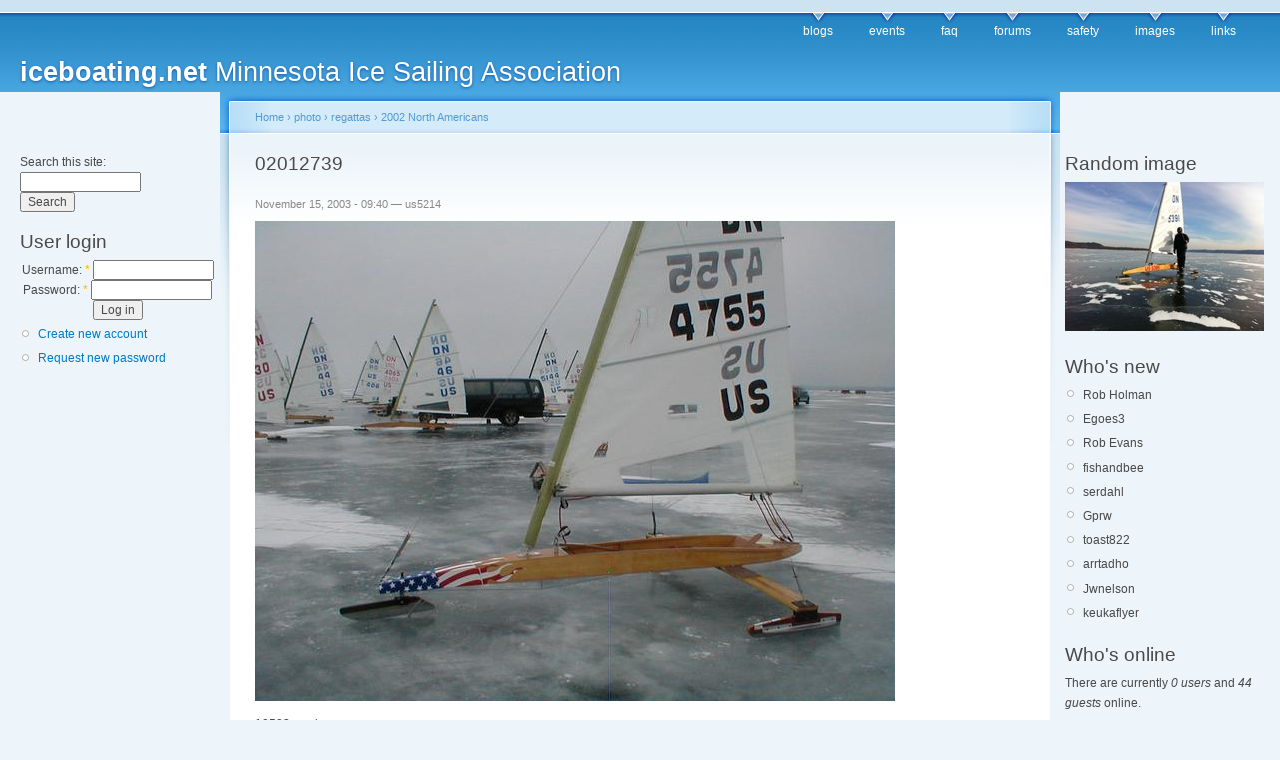

--- FILE ---
content_type: text/html; charset=utf-8
request_url: http://iceboating.net/node/61
body_size: 2854
content:
<!DOCTYPE html PUBLIC "-//W3C//DTD XHTML 1.0 Strict//EN"
  "http://www.w3.org/TR/xhtml1/DTD/xhtml1-strict.dtd">
<html xmlns="http://www.w3.org/1999/xhtml" xml:lang="en" lang="en" dir="ltr">
  <head>
<meta http-equiv="Content-Type" content="text/html; charset=utf-8" />
    <meta http-equiv="Content-Type" content="text/html; charset=utf-8" />
<link rel="shortcut icon" href="/misc/favicon.ico" type="image/x-icon" />
    <title>02012739 | iceboating.net</title>
    <link type="text/css" rel="stylesheet" media="all" href="/modules/node/node.css?h" />
<link type="text/css" rel="stylesheet" media="all" href="/modules/poll/poll.css?h" />
<link type="text/css" rel="stylesheet" media="all" href="/modules/system/defaults.css?h" />
<link type="text/css" rel="stylesheet" media="all" href="/modules/system/system.css?h" />
<link type="text/css" rel="stylesheet" media="all" href="/modules/system/system-menus.css?h" />
<link type="text/css" rel="stylesheet" media="all" href="/modules/user/user.css?h" />
<link type="text/css" rel="stylesheet" media="all" href="/modules/forum/forum.css?h" />
<link type="text/css" rel="stylesheet" media="all" href="/sites/all/modules/views/css/views.css?h" />
<link type="text/css" rel="stylesheet" media="all" href="/sites/all/themes/iceland/style.css?h" />
<link type="text/css" rel="stylesheet" media="print" href="/sites/all/themes/iceland/print.css?h" />
        <!--[if lt IE 7]>
      <link type="text/css" rel="stylesheet" media="all" href="/sites/all/themes/iceland/fix-ie.css" />    <![endif]-->
  </head>
  <body class="sidebars">

<!-- Layout -->
  <div id="header-region" class="clear-block"></div>

    <div id="wrapper">
    <div id="container" class="clear-block">

      <div id="header">
        <div id="logo-floater">
        <h1><a href="/" title="iceboating.net Minnesota Ice Sailing Association"><span>iceboating.net</span> Minnesota Ice Sailing Association</a></h1>        </div>

                  <ul class="links primary-links"><li class="menu-3 first"><a href="/blog" title="Read the latest blog entries.">blogs</a></li>
<li class="menu-10"><a href="/event" title="Upcoming Events.">events</a></li>
<li class="menu-2"><a href="/faq" title="FAQs">faq</a></li>
<li class="menu-4"><a href="/forum">forums</a></li>
<li class="menu-11"><a href="/safety" title="Safe loads on Ice Sheets">safety</a></li>
<li class="menu-5"><a href="/image">images</a></li>
<li class="menu-9 last"><a href="/links" title="Iceboating links">links</a></li>
</ul>                                  
      </div> <!-- /header -->

              <div id="sidebar-left" class="sidebar">
          <div class="block block-theme"><form action="/node/61"  accept-charset="UTF-8" method="post" id="search-theme-form">
<div><div id="search" class="container-inline">
  <div class="form-item" id="edit-search-theme-form-1-wrapper">
 <label for="edit-search-theme-form-1">Search this site: </label>
 <input type="text" maxlength="128" name="search_theme_form" id="edit-search-theme-form-1" size="15" value="" title="Enter the terms you wish to search for." class="form-text" />
</div>
<input type="submit" name="op" id="edit-submit-1" value="Search"  class="form-submit" />
<input type="hidden" name="form_build_id" id="form-F0qPtqy73EMDW-54EZD1Ui_bGq7t40mXVZsBAF_8Hio" value="form-F0qPtqy73EMDW-54EZD1Ui_bGq7t40mXVZsBAF_8Hio"  />
<input type="hidden" name="form_id" id="edit-search-theme-form" value="search_theme_form"  />
</div>

</div></form>
</div>          <div id="block-user-0" class="clear-block block block-user">

  <h2>User login</h2>

  <div class="content"><form action="/node/61?destination=node%2F61"  accept-charset="UTF-8" method="post" id="user-login-form">
<div><div class="form-item" id="edit-name-wrapper">
 <label for="edit-name">Username: <span class="form-required" title="This field is required.">*</span></label>
 <input type="text" maxlength="60" name="name" id="edit-name" size="15" value="" class="form-text required" />
</div>
<div class="form-item" id="edit-pass-wrapper">
 <label for="edit-pass">Password: <span class="form-required" title="This field is required.">*</span></label>
 <input type="password" name="pass" id="edit-pass"  maxlength="60"  size="15"  class="form-text required" />
</div>
<input type="submit" name="op" id="edit-submit" value="Log in"  class="form-submit" />
<div class="item-list"><ul><li class="first"><a href="/user/register" title="Create a new user account.">Create new account</a></li>
<li class="last"><a href="/user/password" title="Request new password via e-mail.">Request new password</a></li>
</ul></div><input type="hidden" name="form_build_id" id="form-g0J52gZ_vMpVNZ0VSspGTzQj18ExoBu9kKoGU7NkS48" value="form-g0J52gZ_vMpVNZ0VSspGTzQj18ExoBu9kKoGU7NkS48"  />
<input type="hidden" name="form_id" id="edit-user-login-block" value="user_login_block"  />

</div></form>
</div>
</div>
<div id="block-block-2" class="clear-block block block-block">


  <div class="content">&nbsp;


<script type="text/javascript"><!--
google_ad_client = "ca-pub-4409410461350554";
/* Iceboating.net right pane */
google_ad_slot = "5778036963";
google_ad_width = 160;
google_ad_height = 600;
//-->
</script>
<script type="text/javascript"
src="http://pagead2.googlesyndication.com/pagead/show_ads.js">
</script>
</div>
</div>
<div id="block-blog-0" class="clear-block block block-blog">

  <h2>Recent blog posts</h2>

  <div class="content"><div class="item-list"><ul><li class="first"><a href="/node/4487">Eight Bells for Mark Kiefer</a></li>
<li><a href="/node/4482">Need instruction </a></li>
<li><a href="/node/4471">sailing sat sun mom</a></li>
<li><a href="/node/4461">The Website is Down!  (UP now)</a></li>
<li><a href="/node/4457">sailing 12/12 and or 13</a></li>
<li><a href="/node/4438">Lake Ida Ice Alexandria</a></li>
<li><a href="/node/4425">Waiting for wind.</a></li>
<li><a href="/node/4396">2018 Western Challenge Sunday &amp; results</a></li>
<li><a href="/node/4348">DN Western Regional Championship January 13-14, 2018</a></li>
<li class="last"><a href="/node/4252">&quot;Faster and Faster&quot;    The Lowly Iceboat</a></li>
</ul></div><div class="more-link"><a href="/blog" title="Read the latest blog entries.">more</a></div></div>
</div>
        </div>
      
      <div id="center"><div id="squeeze"><div class="right-corner"><div class="left-corner">
          <div class="breadcrumb"><a href="/">Home</a> › <a href="/image">photo</a> › <a href="/image/tid/7">regattas</a> › <a href="/image/tid/25">2002 North Americans</a></div>                              <h2>02012739</h2>                                                  <div class="clear-block">
            <div id="node-61" class="node">

<div class="picture">
  </div>


      <span class="submitted">November 15, 2003 - 09:40 — us5214</span>
  
  <div class="content clear-block">
    <img src="http://iceboating.net/files/images//bbe685735877d8cd38c2d5623fb41483-61.jpg" alt="02012739" title="02012739"  class="image image-preview " width="640" height="480" />  </div>

  <div class="clear-block">
    <div class="meta">
          <div class="terms"><ul class="links inline"><li class="taxonomy_term_25 first last"><a href="/image/tid/25" rel="tag" title="Lake Millacs, Mn
Jan 27, 2002">2002 North Americans</a></li>
</ul></div>
        </div>

          <div class="links"><ul class="links inline"><li class="statistics_counter first"><span>10502 reads</span></li>
<li class="image_size_thumbnail last active"><a href="/node/61?size=thumbnail" class="active">Thumbnail</a></li>
</ul></div>
      </div>

</div>
          </div>
                    <div id="footer">Hosting services provided by <a href="http://pcspeed.com">pcspeed.com</a>
<div id="block-block-3" class="clear-block block block-block">


  <div class="content">&nbsp;

<script type="text/javascript"><!--
google_ad_client = "ca-pub-4409410461350554";
/* footer */
google_ad_slot = "5322615734";
google_ad_width = 728;
google_ad_height = 90;
//-->
</script>
<script type="text/javascript"
src="http://pagead2.googlesyndication.com/pagead/show_ads.js">
</script>
</div>
</div>
</div>
      </div></div></div></div> <!-- /.left-corner, /.right-corner, /#squeeze, /#center -->

              <div id="sidebar-right" class="sidebar">
                    <div id="block-image-1" class="clear-block block block-image">

  <h2>Random image</h2>

  <div class="content"><a href="/node/3791"><img src="http://iceboating.net/files/images/Lake_Pepin_1_22_2013.thumbnail.jpg" alt="Pepin Checks Out!" title="Pepin Checks Out!"  class="image image-thumbnail " width="199" height="149" /></a></div>
</div>
<div id="block-user-2" class="clear-block block block-user">

  <h2>Who's new</h2>

  <div class="content"><div class="item-list"><ul><li class="first">Rob Holman</li>
<li>Egoes3</li>
<li>Rob Evans</li>
<li>fishandbee</li>
<li>serdahl</li>
<li>Gprw</li>
<li>toast822</li>
<li>arrtadho</li>
<li>Jwnelson</li>
<li class="last">keukaflyer</li>
</ul></div></div>
</div>
<div id="block-user-3" class="clear-block block block-user">

  <h2>Who's online</h2>

  <div class="content">There are currently <em>0 users</em> and <em>44 guests</em> online.</div>
</div>
        </div>
      
    </div> <!-- /container -->
  </div>
<!-- /layout -->

    </body>
</html>


--- FILE ---
content_type: text/html; charset=utf-8
request_url: https://www.google.com/recaptcha/api2/aframe
body_size: 267
content:
<!DOCTYPE HTML><html><head><meta http-equiv="content-type" content="text/html; charset=UTF-8"></head><body><script nonce="VA1kc3TsFhLmHzdQYJdWpg">/** Anti-fraud and anti-abuse applications only. See google.com/recaptcha */ try{var clients={'sodar':'https://pagead2.googlesyndication.com/pagead/sodar?'};window.addEventListener("message",function(a){try{if(a.source===window.parent){var b=JSON.parse(a.data);var c=clients[b['id']];if(c){var d=document.createElement('img');d.src=c+b['params']+'&rc='+(localStorage.getItem("rc::a")?sessionStorage.getItem("rc::b"):"");window.document.body.appendChild(d);sessionStorage.setItem("rc::e",parseInt(sessionStorage.getItem("rc::e")||0)+1);localStorage.setItem("rc::h",'1768552071741');}}}catch(b){}});window.parent.postMessage("_grecaptcha_ready", "*");}catch(b){}</script></body></html>